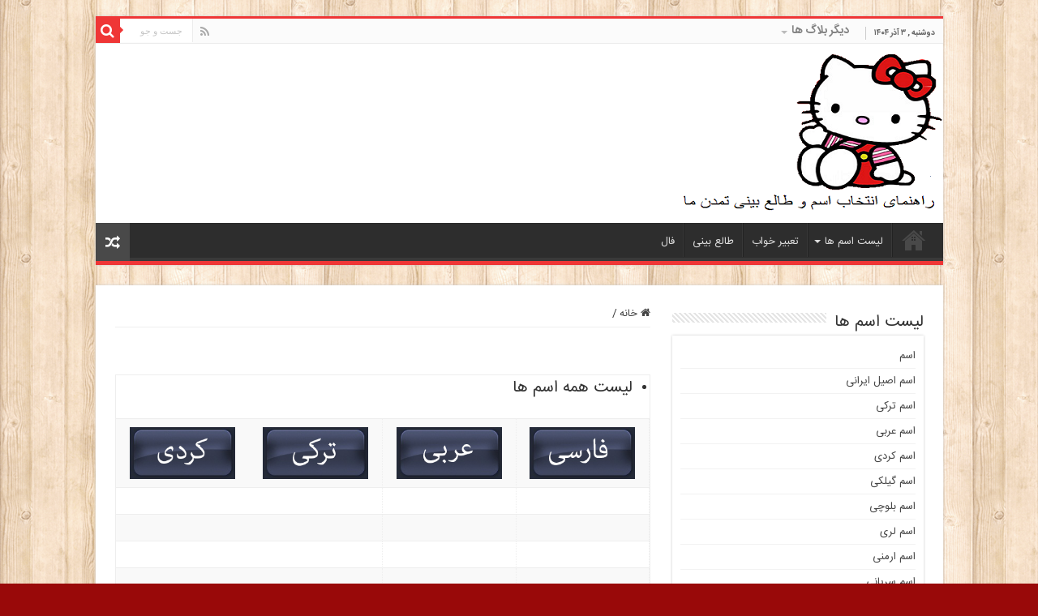

--- FILE ---
content_type: text/html; charset=UTF-8
request_url: https://esm.tamadonema.ir/%D8%B1%D8%A7%D9%87%D9%86%D9%85%D8%A7%DB%8C-%D8%A7%D9%86%D8%AA%D8%AE%D8%A7%D8%A8-%D8%A7%D8%B3%D9%85-%D9%88-%D8%B7%D8%A7%D9%84%D8%B9-%D8%A8%DB%8C%D9%86%DB%8C/page/2
body_size: 12031
content:
<!DOCTYPE html>
<html dir="rtl" lang="fa-IR" prefix="og: http://ogp.me/ns#">
<head>
<meta charset="UTF-8" />
<link rel="profile" href="http://gmpg.org/xfn/11" />
<link rel="pingback" href="https://esm.tamadonema.ir/xmlrpc.php" />
<title>برگه 2 &#8211; مرجع انتخاب اسم تمدن ما</title>
<meta name='robots' content='max-image-preview:large' />
<link rel='dns-prefetch' href='//s.w.org' />
<link rel="alternate" type="application/rss+xml" title="مرجع انتخاب اسم تمدن ما &raquo; خوراک" href="https://esm.tamadonema.ir/feed" />
<link rel="alternate" type="application/rss+xml" title="مرجع انتخاب اسم تمدن ما &raquo; خوراک دیدگاه‌ها" href="https://esm.tamadonema.ir/comments/feed" />
<link rel="alternate" type="application/rss+xml" title="مرجع انتخاب اسم تمدن ما &raquo;  خوراک دیدگاه‌ها" href="https://esm.tamadonema.ir/%d8%b1%d8%a7%d9%87%d9%86%d9%85%d8%a7%db%8c-%d8%a7%d9%86%d8%aa%d8%ae%d8%a7%d8%a8-%d8%a7%d8%b3%d9%85-%d9%88-%d8%b7%d8%a7%d9%84%d8%b9-%d8%a8%db%8c%d9%86%db%8c/feed" />
<script type="text/javascript">
window._wpemojiSettings = {"baseUrl":"https:\/\/s.w.org\/images\/core\/emoji\/14.0.0\/72x72\/","ext":".png","svgUrl":"https:\/\/s.w.org\/images\/core\/emoji\/14.0.0\/svg\/","svgExt":".svg","source":{"concatemoji":"https:\/\/esm.tamadonema.ir\/wp-includes\/js\/wp-emoji-release.min.js"}};
/*! This file is auto-generated */
!function(e,a,t){var n,r,o,i=a.createElement("canvas"),p=i.getContext&&i.getContext("2d");function s(e,t){var a=String.fromCharCode,e=(p.clearRect(0,0,i.width,i.height),p.fillText(a.apply(this,e),0,0),i.toDataURL());return p.clearRect(0,0,i.width,i.height),p.fillText(a.apply(this,t),0,0),e===i.toDataURL()}function c(e){var t=a.createElement("script");t.src=e,t.defer=t.type="text/javascript",a.getElementsByTagName("head")[0].appendChild(t)}for(o=Array("flag","emoji"),t.supports={everything:!0,everythingExceptFlag:!0},r=0;r<o.length;r++)t.supports[o[r]]=function(e){if(!p||!p.fillText)return!1;switch(p.textBaseline="top",p.font="600 32px Arial",e){case"flag":return s([127987,65039,8205,9895,65039],[127987,65039,8203,9895,65039])?!1:!s([55356,56826,55356,56819],[55356,56826,8203,55356,56819])&&!s([55356,57332,56128,56423,56128,56418,56128,56421,56128,56430,56128,56423,56128,56447],[55356,57332,8203,56128,56423,8203,56128,56418,8203,56128,56421,8203,56128,56430,8203,56128,56423,8203,56128,56447]);case"emoji":return!s([129777,127995,8205,129778,127999],[129777,127995,8203,129778,127999])}return!1}(o[r]),t.supports.everything=t.supports.everything&&t.supports[o[r]],"flag"!==o[r]&&(t.supports.everythingExceptFlag=t.supports.everythingExceptFlag&&t.supports[o[r]]);t.supports.everythingExceptFlag=t.supports.everythingExceptFlag&&!t.supports.flag,t.DOMReady=!1,t.readyCallback=function(){t.DOMReady=!0},t.supports.everything||(n=function(){t.readyCallback()},a.addEventListener?(a.addEventListener("DOMContentLoaded",n,!1),e.addEventListener("load",n,!1)):(e.attachEvent("onload",n),a.attachEvent("onreadystatechange",function(){"complete"===a.readyState&&t.readyCallback()})),(e=t.source||{}).concatemoji?c(e.concatemoji):e.wpemoji&&e.twemoji&&(c(e.twemoji),c(e.wpemoji)))}(window,document,window._wpemojiSettings);
</script>
<style type="text/css">
img.wp-smiley,
img.emoji {
	display: inline !important;
	border: none !important;
	box-shadow: none !important;
	height: 1em !important;
	width: 1em !important;
	margin: 0 0.07em !important;
	vertical-align: -0.1em !important;
	background: none !important;
	padding: 0 !important;
}
</style>
	<link rel='stylesheet' id='wp-block-library-rtl-css'  href='https://esm.tamadonema.ir/wp-includes/css/dist/block-library/style-rtl.min.css' type='text/css' media='all' />
<style id='global-styles-inline-css' type='text/css'>
body{--wp--preset--color--black: #000000;--wp--preset--color--cyan-bluish-gray: #abb8c3;--wp--preset--color--white: #ffffff;--wp--preset--color--pale-pink: #f78da7;--wp--preset--color--vivid-red: #cf2e2e;--wp--preset--color--luminous-vivid-orange: #ff6900;--wp--preset--color--luminous-vivid-amber: #fcb900;--wp--preset--color--light-green-cyan: #7bdcb5;--wp--preset--color--vivid-green-cyan: #00d084;--wp--preset--color--pale-cyan-blue: #8ed1fc;--wp--preset--color--vivid-cyan-blue: #0693e3;--wp--preset--color--vivid-purple: #9b51e0;--wp--preset--gradient--vivid-cyan-blue-to-vivid-purple: linear-gradient(135deg,rgba(6,147,227,1) 0%,rgb(155,81,224) 100%);--wp--preset--gradient--light-green-cyan-to-vivid-green-cyan: linear-gradient(135deg,rgb(122,220,180) 0%,rgb(0,208,130) 100%);--wp--preset--gradient--luminous-vivid-amber-to-luminous-vivid-orange: linear-gradient(135deg,rgba(252,185,0,1) 0%,rgba(255,105,0,1) 100%);--wp--preset--gradient--luminous-vivid-orange-to-vivid-red: linear-gradient(135deg,rgba(255,105,0,1) 0%,rgb(207,46,46) 100%);--wp--preset--gradient--very-light-gray-to-cyan-bluish-gray: linear-gradient(135deg,rgb(238,238,238) 0%,rgb(169,184,195) 100%);--wp--preset--gradient--cool-to-warm-spectrum: linear-gradient(135deg,rgb(74,234,220) 0%,rgb(151,120,209) 20%,rgb(207,42,186) 40%,rgb(238,44,130) 60%,rgb(251,105,98) 80%,rgb(254,248,76) 100%);--wp--preset--gradient--blush-light-purple: linear-gradient(135deg,rgb(255,206,236) 0%,rgb(152,150,240) 100%);--wp--preset--gradient--blush-bordeaux: linear-gradient(135deg,rgb(254,205,165) 0%,rgb(254,45,45) 50%,rgb(107,0,62) 100%);--wp--preset--gradient--luminous-dusk: linear-gradient(135deg,rgb(255,203,112) 0%,rgb(199,81,192) 50%,rgb(65,88,208) 100%);--wp--preset--gradient--pale-ocean: linear-gradient(135deg,rgb(255,245,203) 0%,rgb(182,227,212) 50%,rgb(51,167,181) 100%);--wp--preset--gradient--electric-grass: linear-gradient(135deg,rgb(202,248,128) 0%,rgb(113,206,126) 100%);--wp--preset--gradient--midnight: linear-gradient(135deg,rgb(2,3,129) 0%,rgb(40,116,252) 100%);--wp--preset--duotone--dark-grayscale: url('#wp-duotone-dark-grayscale');--wp--preset--duotone--grayscale: url('#wp-duotone-grayscale');--wp--preset--duotone--purple-yellow: url('#wp-duotone-purple-yellow');--wp--preset--duotone--blue-red: url('#wp-duotone-blue-red');--wp--preset--duotone--midnight: url('#wp-duotone-midnight');--wp--preset--duotone--magenta-yellow: url('#wp-duotone-magenta-yellow');--wp--preset--duotone--purple-green: url('#wp-duotone-purple-green');--wp--preset--duotone--blue-orange: url('#wp-duotone-blue-orange');--wp--preset--font-size--small: 13px;--wp--preset--font-size--medium: 20px;--wp--preset--font-size--large: 36px;--wp--preset--font-size--x-large: 42px;}.has-black-color{color: var(--wp--preset--color--black) !important;}.has-cyan-bluish-gray-color{color: var(--wp--preset--color--cyan-bluish-gray) !important;}.has-white-color{color: var(--wp--preset--color--white) !important;}.has-pale-pink-color{color: var(--wp--preset--color--pale-pink) !important;}.has-vivid-red-color{color: var(--wp--preset--color--vivid-red) !important;}.has-luminous-vivid-orange-color{color: var(--wp--preset--color--luminous-vivid-orange) !important;}.has-luminous-vivid-amber-color{color: var(--wp--preset--color--luminous-vivid-amber) !important;}.has-light-green-cyan-color{color: var(--wp--preset--color--light-green-cyan) !important;}.has-vivid-green-cyan-color{color: var(--wp--preset--color--vivid-green-cyan) !important;}.has-pale-cyan-blue-color{color: var(--wp--preset--color--pale-cyan-blue) !important;}.has-vivid-cyan-blue-color{color: var(--wp--preset--color--vivid-cyan-blue) !important;}.has-vivid-purple-color{color: var(--wp--preset--color--vivid-purple) !important;}.has-black-background-color{background-color: var(--wp--preset--color--black) !important;}.has-cyan-bluish-gray-background-color{background-color: var(--wp--preset--color--cyan-bluish-gray) !important;}.has-white-background-color{background-color: var(--wp--preset--color--white) !important;}.has-pale-pink-background-color{background-color: var(--wp--preset--color--pale-pink) !important;}.has-vivid-red-background-color{background-color: var(--wp--preset--color--vivid-red) !important;}.has-luminous-vivid-orange-background-color{background-color: var(--wp--preset--color--luminous-vivid-orange) !important;}.has-luminous-vivid-amber-background-color{background-color: var(--wp--preset--color--luminous-vivid-amber) !important;}.has-light-green-cyan-background-color{background-color: var(--wp--preset--color--light-green-cyan) !important;}.has-vivid-green-cyan-background-color{background-color: var(--wp--preset--color--vivid-green-cyan) !important;}.has-pale-cyan-blue-background-color{background-color: var(--wp--preset--color--pale-cyan-blue) !important;}.has-vivid-cyan-blue-background-color{background-color: var(--wp--preset--color--vivid-cyan-blue) !important;}.has-vivid-purple-background-color{background-color: var(--wp--preset--color--vivid-purple) !important;}.has-black-border-color{border-color: var(--wp--preset--color--black) !important;}.has-cyan-bluish-gray-border-color{border-color: var(--wp--preset--color--cyan-bluish-gray) !important;}.has-white-border-color{border-color: var(--wp--preset--color--white) !important;}.has-pale-pink-border-color{border-color: var(--wp--preset--color--pale-pink) !important;}.has-vivid-red-border-color{border-color: var(--wp--preset--color--vivid-red) !important;}.has-luminous-vivid-orange-border-color{border-color: var(--wp--preset--color--luminous-vivid-orange) !important;}.has-luminous-vivid-amber-border-color{border-color: var(--wp--preset--color--luminous-vivid-amber) !important;}.has-light-green-cyan-border-color{border-color: var(--wp--preset--color--light-green-cyan) !important;}.has-vivid-green-cyan-border-color{border-color: var(--wp--preset--color--vivid-green-cyan) !important;}.has-pale-cyan-blue-border-color{border-color: var(--wp--preset--color--pale-cyan-blue) !important;}.has-vivid-cyan-blue-border-color{border-color: var(--wp--preset--color--vivid-cyan-blue) !important;}.has-vivid-purple-border-color{border-color: var(--wp--preset--color--vivid-purple) !important;}.has-vivid-cyan-blue-to-vivid-purple-gradient-background{background: var(--wp--preset--gradient--vivid-cyan-blue-to-vivid-purple) !important;}.has-light-green-cyan-to-vivid-green-cyan-gradient-background{background: var(--wp--preset--gradient--light-green-cyan-to-vivid-green-cyan) !important;}.has-luminous-vivid-amber-to-luminous-vivid-orange-gradient-background{background: var(--wp--preset--gradient--luminous-vivid-amber-to-luminous-vivid-orange) !important;}.has-luminous-vivid-orange-to-vivid-red-gradient-background{background: var(--wp--preset--gradient--luminous-vivid-orange-to-vivid-red) !important;}.has-very-light-gray-to-cyan-bluish-gray-gradient-background{background: var(--wp--preset--gradient--very-light-gray-to-cyan-bluish-gray) !important;}.has-cool-to-warm-spectrum-gradient-background{background: var(--wp--preset--gradient--cool-to-warm-spectrum) !important;}.has-blush-light-purple-gradient-background{background: var(--wp--preset--gradient--blush-light-purple) !important;}.has-blush-bordeaux-gradient-background{background: var(--wp--preset--gradient--blush-bordeaux) !important;}.has-luminous-dusk-gradient-background{background: var(--wp--preset--gradient--luminous-dusk) !important;}.has-pale-ocean-gradient-background{background: var(--wp--preset--gradient--pale-ocean) !important;}.has-electric-grass-gradient-background{background: var(--wp--preset--gradient--electric-grass) !important;}.has-midnight-gradient-background{background: var(--wp--preset--gradient--midnight) !important;}.has-small-font-size{font-size: var(--wp--preset--font-size--small) !important;}.has-medium-font-size{font-size: var(--wp--preset--font-size--medium) !important;}.has-large-font-size{font-size: var(--wp--preset--font-size--large) !important;}.has-x-large-font-size{font-size: var(--wp--preset--font-size--x-large) !important;}
</style>
<link rel='stylesheet' id='cptch_stylesheet-css'  href='https://esm.tamadonema.ir/wp-content/plugins/captcha/css/front_end_style.css' type='text/css' media='all' />
<link rel='stylesheet' id='dashicons-css'  href='https://esm.tamadonema.ir/wp-includes/css/dashicons.min.css' type='text/css' media='all' />
<link rel='stylesheet' id='cptch_desktop_style-css'  href='https://esm.tamadonema.ir/wp-content/plugins/captcha/css/desktop_style.css' type='text/css' media='all' />
<link rel='stylesheet' id='wp-pagenavi-css'  href='https://esm.tamadonema.ir/wp-content/plugins/wp-pagenavi/pagenavi-css.css' type='text/css' media='all' />
<link rel='stylesheet' id='tie-style-css'  href='https://esm.tamadonema.ir/wp-content/themes/sahifa/style.css' type='text/css' media='all' />
<link rel='stylesheet' id='tie-ilightbox-skin-css'  href='https://esm.tamadonema.ir/wp-content/themes/sahifa/css/ilightbox/dark-skin/skin.css' type='text/css' media='all' />
<script type='text/javascript' src='https://esm.tamadonema.ir/wp-includes/js/jquery/jquery.min.js' id='jquery-core-js'></script>
<script type='text/javascript' src='https://esm.tamadonema.ir/wp-includes/js/jquery/jquery-migrate.min.js' id='jquery-migrate-js'></script>
<link rel="https://api.w.org/" href="https://esm.tamadonema.ir/wp-json/" /><link rel="alternate" type="application/json" href="https://esm.tamadonema.ir/wp-json/wp/v2/pages/4158" /><link rel="EditURI" type="application/rsd+xml" title="RSD" href="https://esm.tamadonema.ir/xmlrpc.php?rsd" />
<link rel="wlwmanifest" type="application/wlwmanifest+xml" href="https://esm.tamadonema.ir/wp-includes/wlwmanifest.xml" /> 
<link rel="stylesheet" href="https://esm.tamadonema.ir/wp-content/themes/sahifa/rtl.css" type="text/css" media="screen" /><meta name="generator" content="WordPress 6.0.11" />
<link rel="canonical" href="https://esm.tamadonema.ir/%d8%b1%d8%a7%d9%87%d9%86%d9%85%d8%a7%db%8c-%d8%a7%d9%86%d8%aa%d8%ae%d8%a7%d8%a8-%d8%a7%d8%b3%d9%85-%d9%88-%d8%b7%d8%a7%d9%84%d8%b9-%d8%a8%db%8c%d9%86%db%8c" />
<link rel='shortlink' href='https://esm.tamadonema.ir/?p=4158' />
<link rel="alternate" type="application/json+oembed" href="https://esm.tamadonema.ir/wp-json/oembed/1.0/embed?url=https%3A%2F%2Fesm.tamadonema.ir%2F%25d8%25b1%25d8%25a7%25d9%2587%25d9%2586%25d9%2585%25d8%25a7%25db%258c-%25d8%25a7%25d9%2586%25d8%25aa%25d8%25ae%25d8%25a7%25d8%25a8-%25d8%25a7%25d8%25b3%25d9%2585-%25d9%2588-%25d8%25b7%25d8%25a7%25d9%2584%25d8%25b9-%25d8%25a8%25db%258c%25d9%2586%25db%258c" />
<link rel="alternate" type="text/xml+oembed" href="https://esm.tamadonema.ir/wp-json/oembed/1.0/embed?url=https%3A%2F%2Fesm.tamadonema.ir%2F%25d8%25b1%25d8%25a7%25d9%2587%25d9%2586%25d9%2585%25d8%25a7%25db%258c-%25d8%25a7%25d9%2586%25d8%25aa%25d8%25ae%25d8%25a7%25d8%25a8-%25d8%25a7%25d8%25b3%25d9%2585-%25d9%2588-%25d8%25b7%25d8%25a7%25d9%2584%25d8%25b9-%25d8%25a8%25db%258c%25d9%2586%25db%258c&#038;format=xml" />
<link rel="shortcut icon" href="https://esm.tamadonema.ir/wp-content/themes/sahifa/favicon.ico" title="Favicon" />
<!--[if IE]>
<script type="text/javascript">jQuery(document).ready(function (){ jQuery(".menu-item").has("ul").children("a").attr("aria-haspopup", "true");});</script>
<![endif]-->
<!--[if lt IE 9]>
<script src="https://esm.tamadonema.ir/wp-content/themes/sahifa/js/html5.js"></script>
<script src="https://esm.tamadonema.ir/wp-content/themes/sahifa/js/selectivizr-min.js"></script>
<![endif]-->
<!--[if IE 9]>
<link rel="stylesheet" type="text/css" media="all" href="https://esm.tamadonema.ir/wp-content/themes/sahifa/css/ie9.css" />
<![endif]-->
<!--[if IE 8]>
<link rel="stylesheet" type="text/css" media="all" href="https://esm.tamadonema.ir/wp-content/themes/sahifa/css/ie8.css" />
<![endif]-->
<!--[if IE 7]>
<link rel="stylesheet" type="text/css" media="all" href="https://esm.tamadonema.ir/wp-content/themes/sahifa/css/ie7.css" />
<![endif]-->


<meta name="viewport" content="width=device-width, initial-scale=1.0" />

<!-- Global site tag (gtag.js) - Google Analytics -->
<script async src="https://www.googletagmanager.com/gtag/js?id=UA-122981559-3"></script>
<script>
  window.dataLayer = window.dataLayer || [];
  function gtag(){dataLayer.push(arguments);}
  gtag('js', new Date());

  gtag('config', 'UA-122981559-3');
</script>


<script type="text/javascript">
                const head = document.getElementsByTagName("head")[0];
                const script = document.createElement("script");
                script.type = "text/javascript";
                script.async = true;
                script.src = "https://s1.mediaad.org/serve/tamadonema.ir/loader.js";
                head.appendChild(script);
            </script>



<style type="text/css" media="screen">

body{
	font-family: 'IRANSans';
}

.logo h1 a, .logo h2 a{
	font-family: 'IRANSans';
}

.logo span{
	font-family: 'IRANSans';
}

.top-nav, .top-nav ul li a {
	font-family: 'IRANSans';
	font-size : 14px;
	font-weight: bold;
}

#main-nav, #main-nav ul li a{
	font-family: 'IRANSans';
}

.breaking-news span.breaking-news-title{
	font-family: 'IRANSans';
}

.page-title{
	font-family: 'IRANSans';
}

.post-title{
	font-family: 'IRANSans';
}

h2.post-box-title, h2.post-box-title a{
	font-family: 'IRANSans';
}

h3.post-box-title, h3.post-box-title a{
	font-family: 'IRANSans';
}

p.post-meta, p.post-meta a{
	font-family: 'IRANSans';
}

body.single .entry, body.page .entry{
	font-family: 'IRANSans';
	font-size : 14px;
}

blockquote p{
	font-family: 'IRANSans';
}

.widget-top h4, .widget-top h4 a{
	font-family: 'IRANSans';
}

.footer-widget-top h4, .footer-widget-top h4 a{
	font-family: 'IRANSans';
}

#featured-posts .featured-title h2 a{
	font-family: 'IRANSans';
}

.ei-title h2, .slider-caption h2 a, .content .slider-caption h2 a, .slider-caption h2, .content .slider-caption h2, .content .ei-title h2{
	font-family: 'IRANSans';
}

.cat-box-title h2, .cat-box-title h2 a, .block-head h3, #respond h3, #comments-title, h2.review-box-header, .woocommerce-tabs .entry-content h2, .woocommerce .related.products h2, .entry .woocommerce h2, .woocommerce-billing-fields h3, .woocommerce-shipping-fields h3, #order_review_heading, #bbpress-forums fieldset.bbp-form legend, #buddypress .item-body h4, #buddypress #item-body h4{
	font-family: 'IRANSans';
}

#main-nav,
.cat-box-content,
#sidebar .widget-container,
.post-listing,
#commentform {
	border-bottom-color: #ef3636;
}

.search-block .search-button,
#topcontrol,
#main-nav ul li.current-menu-item a,
#main-nav ul li.current-menu-item a:hover,
#main-nav ul li.current_page_parent a,
#main-nav ul li.current_page_parent a:hover,
#main-nav ul li.current-menu-parent a,
#main-nav ul li.current-menu-parent a:hover,
#main-nav ul li.current-page-ancestor a,
#main-nav ul li.current-page-ancestor a:hover,
.pagination span.current,
.share-post span.share-text,
.flex-control-paging li a.flex-active,
.ei-slider-thumbs li.ei-slider-element,
.review-percentage .review-item span span,
.review-final-score,
.button,
a.button,
a.more-link,
#main-content input[type="submit"],
.form-submit #submit,
#login-form .login-button,
.widget-feedburner .feedburner-subscribe,
input[type="submit"],
#buddypress button,
#buddypress a.button,
#buddypress input[type=submit],
#buddypress input[type=reset],
#buddypress ul.button-nav li a,
#buddypress div.generic-button a,
#buddypress .comment-reply-link,
#buddypress div.item-list-tabs ul li a span,
#buddypress div.item-list-tabs ul li.selected a,
#buddypress div.item-list-tabs ul li.current a,
#buddypress #members-directory-form div.item-list-tabs ul li.selected span,
#members-list-options a.selected,
#groups-list-options a.selected,
body.dark-skin #buddypress div.item-list-tabs ul li a span,
body.dark-skin #buddypress div.item-list-tabs ul li.selected a,
body.dark-skin #buddypress div.item-list-tabs ul li.current a,
body.dark-skin #members-list-options a.selected,
body.dark-skin #groups-list-options a.selected,
.search-block-large .search-button,
#featured-posts .flex-next:hover,
#featured-posts .flex-prev:hover,
a.tie-cart span.shooping-count,
.woocommerce span.onsale,
.woocommerce-page span.onsale ,
.woocommerce .widget_price_filter .ui-slider .ui-slider-handle,
.woocommerce-page .widget_price_filter .ui-slider .ui-slider-handle,
#check-also-close,
a.post-slideshow-next,
a.post-slideshow-prev,
.widget_price_filter .ui-slider .ui-slider-handle,
.quantity .minus:hover,
.quantity .plus:hover,
.mejs-container .mejs-controls .mejs-time-rail .mejs-time-current,
#reading-position-indicator  {
	background-color:#ef3636;
}

::-webkit-scrollbar-thumb{
	background-color:#ef3636 !important;
}

#theme-footer,
#theme-header,
.top-nav ul li.current-menu-item:before,
#main-nav .menu-sub-content ,
#main-nav ul ul,
#check-also-box {
	border-top-color: #ef3636;
}

.search-block:after {
	border-right-color:#ef3636;
}

body.rtl .search-block:after {
	border-left-color:#ef3636;
}

#main-nav ul > li.menu-item-has-children:hover > a:after,
#main-nav ul > li.mega-menu:hover > a:after {
	border-color:transparent transparent #ef3636;
}

.widget.timeline-posts li a:hover,
.widget.timeline-posts li a:hover span.tie-date {
	color: #ef3636;
}

.widget.timeline-posts li a:hover span.tie-date:before {
	background: #ef3636;
	border-color: #ef3636;
}

#order_review,
#order_review_heading {
	border-color: #ef3636;
}


body {
	background-color: #990909 !important;
	background-image : url(https://esm.tamadonema.ir/wp-content/themes/sahifa/images/patterns/body-bg46.png);
	background-position: top center;
}

#theme-header {
		background-image: url('https://esm.tamadonema.ir/wp-content/uploads/126.png') !important; 
	background-repeat:no-repeat !important; 
	background-attachment:scroll !important; 
	background-position:right  !important; 
}


</style>

		<script type="text/javascript">
			/* <![CDATA[ */
				var sf_position = '0';
				var sf_templates = "<a href=\"{search_url_escaped}\">\u0646\u0645\u0627\u06cc\u0634 \u0647\u0645\u0647 \u0646\u062a\u0627\u06cc\u062c<\/a>";
				var sf_input = '.search-live';
				jQuery(document).ready(function(){
					jQuery(sf_input).ajaxyLiveSearch({"expand":false,"searchUrl":"https:\/\/esm.tamadonema.ir\/?s=%s","text":"Search","delay":500,"iwidth":180,"width":315,"ajaxUrl":"https:\/\/esm.tamadonema.ir\/wp-admin\/admin-ajax.php","rtl":0});
					jQuery(".live-search_ajaxy-selective-input").keyup(function() {
						var width = jQuery(this).val().length * 8;
						if(width < 50) {
							width = 50;
						}
						jQuery(this).width(width);
					});
					jQuery(".live-search_ajaxy-selective-search").click(function() {
						jQuery(this).find(".live-search_ajaxy-selective-input").focus();
					});
					jQuery(".live-search_ajaxy-selective-close").click(function() {
						jQuery(this).parent().remove();
					});
				});
			/* ]]> */
		</script>
			
	<script>
(function(zp){var id=Math.floor(1e7*Math.random()+1),url=location.protocol+'//www.zarpop.com/website/pp/null/3455/'+window.location.hostname+'/?'+id;zp.write('<div id="'+id+'"></div>');zp.write('<script type="text/javascript" src="'+url+'" async></scri'+'pt>')})(document);var zarpop_userMax=2;
</script>

	<script type="text/javascript">
        (function(){
        var now = new Date();
        var head = document.getElementsByTagName('head')[0];
        var script = document.createElement('script');
        script.async = true;
        var script_address = 'https://cdn.yektanet.com/js/tamadonema.ir/article.v1.js';
        script.src = script_address + '?v=' + now.getFullYear().toString() + '0' + now.getMonth() + '0' + now.getDate() + '0' + now.getHours();
        head.appendChild(script);
        })();
    </script>
	
	<script type="text/javascript">
                const head = document.getElementsByTagName("head")[0];
                const script = document.createElement("script");
                script.type = "text/javascript";
                script.async = true;
                script.src = "https://s1.mediaad.org/serve/tamadonema.ir/loader.js";
                head.appendChild(script);
            </script>
	
</head>
<body id="top" class="rtl paged page-template page-template-template-blog page-template-template-blog-php page page-id-4158 paged-2 page-paged-2 lazy-enabled">

<div class="wrapper-outer">

	<div class="background-cover"></div>

	<aside id="slide-out">

			<div class="search-mobile">
			<form method="get" id="searchform-mobile" action="https://esm.tamadonema.ir/">
				<button class="search-button" type="submit" value="جست و جو"><i class="fa fa-search"></i></button>
				<input type="text" id="s-mobile" name="s" title="جست و جو" value="جست و جو" onfocus="if (this.value == 'جست و جو') {this.value = '';}" onblur="if (this.value == '') {this.value = 'جست و جو';}"  />
			</form>
		</div><!-- .search-mobile /-->
	
			<div class="social-icons">
		<a class="ttip-none" title="Rss" href="https://esm.tamadonema.ir/feed" target="_blank"><i class="fa fa-rss"></i></a>
			</div>

	
		<div id="mobile-menu" ></div>
	</aside><!-- #slide-out /-->

		<div id="wrapper" class="boxed">
		<div class="inner-wrapper">

		<header id="theme-header" class="theme-header">
						<div id="top-nav" class="top-nav">
				<div class="container">

							<span class="today-date">دوشنبه ,  ۳  آذر ۱۴۰۴</span>
				<div class="top-menu"><ul id="menu-%d8%af%db%8c%da%af%d8%b1-%d8%af%d8%b3%d8%aa%d9%87-%d9%87%d8%a7" class="menu"><li id="menu-item-5309" class="menu-item menu-item-type-custom menu-item-object-custom menu-item-home menu-item-has-children menu-item-5309"><a href="https://esm.tamadonema.ir">دیگر بلاگ ها</a>
<ul class="sub-menu">
	<li id="menu-item-5310" class="menu-item menu-item-type-custom menu-item-object-custom menu-item-5310"><a href="http://tamadonema.ir">تاریخ و تمدن ایران</a></li>
	<li id="menu-item-5311" class="menu-item menu-item-type-custom menu-item-object-custom menu-item-5311"><a href="http://blog.tamadonema.ir">بلاگ شخصی من</a></li>
	<li id="menu-item-5312" class="menu-item menu-item-type-custom menu-item-object-custom menu-item-5312"><a href="http://shop.tamadonema.ir">فروشگاه</a></li>
</ul>
</li>
</ul></div>
						<div class="search-block">
						<form method="get" id="searchform-header" action="https://esm.tamadonema.ir/">
							<button class="search-button" type="submit" value="جست و جو"><i class="fa fa-search"></i></button>
							<input class="search-live" type="text" id="s-header" name="s" title="جست و جو" value="جست و جو" onfocus="if (this.value == 'جست و جو') {this.value = '';}" onblur="if (this.value == '') {this.value = 'جست و جو';}"  />
						</form>
					</div><!-- .search-block /-->
			<div class="social-icons">
		<a class="ttip-none" title="Rss" href="https://esm.tamadonema.ir/feed" target="_blank"><i class="fa fa-rss"></i></a>
			</div>

	
	
				</div><!-- .container /-->
			</div><!-- .top-menu /-->
			
		<div class="header-content">

					<a id="slide-out-open" class="slide-out-open" href="#"><span></span></a>
		
			<div class="logo" style=" margin-top:110px;">
			<h2>								<a title="مرجع انتخاب اسم تمدن ما" href="https://esm.tamadonema.ir/">
					<img src="https://esm.tamadonema.ir/wp-content/uploads/final_bstSnapshot_32361.jpg" alt="مرجع انتخاب اسم تمدن ما"  /><strong>مرجع انتخاب اسم تمدن ما </strong>
				</a>
			</h2>			</div><!-- .logo /-->
						<div class="clear"></div>

		</div>
													<nav id="main-nav" class="fixed-enabled">
				<div class="container">

				
					<div class="main-menu"><ul id="menu-asli" class="menu"><li id="menu-item-104" class="menu-item menu-item-type-custom menu-item-object-custom menu-item-home menu-item-104"><a href="https://esm.tamadonema.ir">خانه</a></li>
<li id="menu-item-5300" class="menu-item menu-item-type-custom menu-item-object-custom menu-item-has-children menu-item-5300"><a>لیست اسم ها</a>
<ul class="sub-menu menu-sub-content">
	<li id="menu-item-5302" class="menu-item menu-item-type-taxonomy menu-item-object-category menu-item-5302"><a href="https://esm.tamadonema.ir/category/%d8%a7%d8%b3%d9%85-%d8%a7%d8%b5%db%8c%d9%84-%d8%a7%db%8c%d8%b1%d8%a7%d9%86%db%8c">اسم اصیل ایرانی</a></li>
	<li id="menu-item-5305" class="menu-item menu-item-type-taxonomy menu-item-object-category menu-item-5305"><a href="https://esm.tamadonema.ir/category/%d8%a7%d8%b3%d9%85-%d8%b9%d8%b1%d8%a8%db%8c">اسم عربی</a></li>
	<li id="menu-item-5303" class="menu-item menu-item-type-taxonomy menu-item-object-category menu-item-5303"><a href="https://esm.tamadonema.ir/category/%d8%a7%d8%b3%d9%85-%d8%aa%d8%b1%da%a9%db%8c">اسم ترکی</a></li>
	<li id="menu-item-5306" class="menu-item menu-item-type-taxonomy menu-item-object-category menu-item-5306"><a href="https://esm.tamadonema.ir/category/%d8%a7%d8%b3%d9%85-%da%a9%d8%b1%d8%af%db%8c">اسم کردی</a></li>
	<li id="menu-item-5307" class="menu-item menu-item-type-taxonomy menu-item-object-category menu-item-5307"><a href="https://esm.tamadonema.ir/category/%d8%a7%d8%b3%d9%85-%da%af%db%8c%d9%84%da%a9%db%8c">اسم گیلکی</a></li>
	<li id="menu-item-5301" class="menu-item menu-item-type-taxonomy menu-item-object-category menu-item-5301"><a href="https://esm.tamadonema.ir/category/%d8%a7%d8%b3%d9%85-%d8%a7%d8%b1%d9%85%d9%86%db%8c">اسم ارمنی</a></li>
	<li id="menu-item-5304" class="menu-item menu-item-type-taxonomy menu-item-object-category menu-item-5304"><a href="https://esm.tamadonema.ir/category/%d8%a7%d8%b3%d9%85-%d8%b9%d8%a8%d8%b1%db%8c">اسم عبری</a></li>
	<li id="menu-item-5618" class="menu-item menu-item-type-taxonomy menu-item-object-category menu-item-5618"><a href="https://esm.tamadonema.ir/category/%d8%a7%d8%b3%d9%85-%d8%a2%d8%b4%d9%88%d8%b1%db%8c">اسم آشوری</a></li>
	<li id="menu-item-5619" class="menu-item menu-item-type-taxonomy menu-item-object-category menu-item-5619"><a href="https://esm.tamadonema.ir/category/%d8%a7%d8%b3%d9%85-%d8%a7%d9%86%da%af%d9%84%db%8c%d8%b3%db%8c">اسم انگلیسی</a></li>
	<li id="menu-item-5620" class="menu-item menu-item-type-taxonomy menu-item-object-category menu-item-5620"><a href="https://esm.tamadonema.ir/category/%d8%a7%d8%b3%d9%85-%d8%a7%d9%88%d8%b3%d8%aa%d8%a7%db%8c%db%8c-%d9%be%d9%87%d9%84%d9%88%db%8c">اسم اوستایی-پهلوی</a></li>
	<li id="menu-item-5621" class="menu-item menu-item-type-taxonomy menu-item-object-category menu-item-5621"><a href="https://esm.tamadonema.ir/category/%d8%a7%d8%b3%d9%85-%d8%a8%d8%a7%d8%a8%d9%84%db%8c">اسم بابلی</a></li>
	<li id="menu-item-5622" class="menu-item menu-item-type-taxonomy menu-item-object-category menu-item-5622"><a href="https://esm.tamadonema.ir/category/%d8%a7%d8%b3%d9%85-%d8%a8%d9%84%d9%88%da%86%db%8c">اسم بلوچی</a></li>
	<li id="menu-item-5623" class="menu-item menu-item-type-taxonomy menu-item-object-category menu-item-5623"><a href="https://esm.tamadonema.ir/category/%d8%a7%d8%b3%d9%85-%d8%b3%d8%b1%db%8c%d8%a7%d9%86%db%8c">اسم سریانی</a></li>
	<li id="menu-item-5624" class="menu-item menu-item-type-taxonomy menu-item-object-category menu-item-5624"><a href="https://esm.tamadonema.ir/category/%d8%a7%d8%b3%d9%85-%d8%b3%d9%86%d8%b3%da%a9%d8%b1%db%8c%d8%aa">اسم سنسکریت</a></li>
	<li id="menu-item-5625" class="menu-item menu-item-type-taxonomy menu-item-object-category menu-item-5625"><a href="https://esm.tamadonema.ir/category/%d8%a7%d8%b3%d9%85-%d9%81%d8%b1%d8%a7%d9%86%d8%b3%d9%88%db%8c">اسم فرانسوی</a></li>
	<li id="menu-item-5626" class="menu-item menu-item-type-taxonomy menu-item-object-category menu-item-5626"><a href="https://esm.tamadonema.ir/category/%d8%a7%d8%b3%d9%85-%d9%81%d9%86%db%8c%d9%82%db%8c">اسم فنیقی</a></li>
	<li id="menu-item-5627" class="menu-item menu-item-type-taxonomy menu-item-object-category menu-item-5627"><a href="https://esm.tamadonema.ir/category/%d8%a7%d8%b3%d9%85-%d9%84%d8%a7%d8%aa%db%8c%d9%86">اسم لاتین</a></li>
	<li id="menu-item-5628" class="menu-item menu-item-type-taxonomy menu-item-object-category menu-item-5628"><a href="https://esm.tamadonema.ir/category/%d8%a7%d8%b3%d9%85-%d9%84%d8%b1%db%8c">اسم لری</a></li>
	<li id="menu-item-5629" class="menu-item menu-item-type-taxonomy menu-item-object-category menu-item-5629"><a href="https://esm.tamadonema.ir/category/%d8%a7%d8%b3%d9%85-%d9%85%d8%ba%d9%88%d9%84%db%8c">اسم مغولی</a></li>
	<li id="menu-item-5630" class="menu-item menu-item-type-taxonomy menu-item-object-category menu-item-5630"><a href="https://esm.tamadonema.ir/category/%d8%a7%d8%b3%d9%85-%d9%87%d9%86%d8%af%db%8c">اسم هندی</a></li>
	<li id="menu-item-5631" class="menu-item menu-item-type-taxonomy menu-item-object-category menu-item-5631"><a href="https://esm.tamadonema.ir/category/%d8%a7%d8%b3%d9%85-%db%8c%d9%88%d9%86%d8%a7%d9%86%db%8c">اسم یونانی</a></li>
</ul>
</li>
<li id="menu-item-5672" class="menu-item menu-item-type-custom menu-item-object-custom menu-item-5672"><a href="http://dismis.ir/dream/">تعبیر خواب</a></li>
<li id="menu-item-3937" class="menu-item menu-item-type-custom menu-item-object-custom menu-item-3937"><a href="https://esm.tamadonema.ir/?p=5380">طالع بینی</a></li>
<li id="menu-item-5385" class="menu-item menu-item-type-custom menu-item-object-custom menu-item-5385"><a href="https://esm.tamadonema.ir/?p=5382">فال</a></li>
</ul></div>										<a href="https://esm.tamadonema.ir/?tierand=1" class="random-article ttip" title="نوشته های تصادفی "><i class="fa fa-random"></i></a>
					
					
				</div>
			</nav><!-- .main-nav /-->
					</header><!-- #header /-->

	
	
	<div id="main-content" class="container">
	<div class="content">
		<nav id="crumbs"><a href="https://esm.tamadonema.ir/"><span class="fa fa-home" aria-hidden="true"></span> خانه</a><span class="delimiter">/</span><span class="current"></span></nav><script type="application/ld+json">{"@context":"http:\/\/schema.org","@type":"BreadcrumbList","@id":"#Breadcrumb","itemListElement":[{"@type":"ListItem","position":1,"item":{"name":"\u062e\u0627\u0646\u0647","@id":"https:\/\/esm.tamadonema.ir\/"}}]}</script>		
		
				
		<div class="page-head">
			<h1 class="page-title">
							</h1>
		</div>
		
						
			<div class="single-post-thumb">
					</div>
	
		

		<div class="entry"><p style="text-align: center;">
	&nbsp;
</p>
<table align="center" border="1" cellpadding="1" cellspacing="1" height="185" width="809">
<tbody>
<tr>
<td colspan="4">
<ul>
<li>
						<span style="font-size:20px;">لیست همه اسم ها</span>
					</li>
</ul>
</td>
</tr>
<tr>
<td>
				<a href="https://esm.tamadonema.ir/%D9%86%D8%A7%D9%85-%D9%87%D8%A7%DB%8C-%D8%A7%D8%B5%DB%8C%D9%84-%D8%A7%DB%8C%D8%B1%D8%A7%D9%86%DB%8C-%D8%A8%D8%A7-%D8%B1%DB%8C%D8%B4%D9%87-%D9%81%D8%A7%D8%B1%D8%B3%DB%8C"><img width="200" height="98" alt="7" class="aligncenter size-full wp-image-5322" src="https://esm.tamadonema.ir/wp-content/uploads/7.png" style="width: 130px; height: 64px;" /></a>
			</td>
<td>
				<a href="https://esm.tamadonema.ir/%D9%84%DB%8C%D8%B3%D8%AA-%D8%A7%D8%B3%D9%85-%D9%87%D8%A7%DB%8C-%D8%B9%D8%B1%D8%A8%DB%8C"><img loading="lazy" width="200" height="98" alt="1" class="aligncenter size-full wp-image-5319" src="https://esm.tamadonema.ir/wp-content/uploads/1.png" style="width: 130px; height: 64px;" /></a>
			</td>
<td>
				<a href="https://esm.tamadonema.ir/wp-content/uploads/2.png"><img loading="lazy" width="200" height="98" alt="2" class="aligncenter size-full wp-image-5320" src="https://esm.tamadonema.ir/wp-content/uploads/2.png" style="width: 130px; height: 64px;" /></a>
			</td>
<td>
				<a href="https://esm.tamadonema.ir/wp-content/uploads/3.png"><img loading="lazy" width="200" height="98" alt="3" class="aligncenter size-full wp-image-5321" src="https://esm.tamadonema.ir/wp-content/uploads/3.png" style="width: 130px; height: 64px;" /></a>
			</td>
</tr>
<tr>
<td>
				&nbsp;
			</td>
<td>
				&nbsp;
			</td>
<td>
				&nbsp;
			</td>
<td>
				&nbsp;
			</td>
</tr>
<tr>
<td>
				&nbsp;
			</td>
<td>
				&nbsp;
			</td>
<td>
				&nbsp;
			</td>
<td>
				&nbsp;
			</td>
</tr>
<tr>
<td>
				&nbsp;
			</td>
<td>
				&nbsp;
			</td>
<td>
				&nbsp;
			</td>
<td>
				&nbsp;
			</td>
</tr>
<tr>
<td>
				&nbsp;
			</td>
<td>
				&nbsp;
			</td>
<td>
				&nbsp;
			</td>
<td>
				&nbsp;
			</td>
</tr>
</tbody>
</table>
<p>
	&nbsp;
</p>
<table align="center" border="1" cellpadding="1" cellspacing="1" height="12" width="617">
<tbody>
<tr>
<td>
				<a href="https://esm.tamadonema.ir/?p=5380"><img loading="lazy" width="256" height="67" alt="1222" class="aligncenter size-full wp-image-5375" src="https://esm.tamadonema.ir/wp-content/uploads/1222.png" style="width: 250px; height: 65px;" /></a>
			</td>
<td>
				<a href="https://esm.tamadonema.ir/?p=5382"><img loading="lazy" alt="76767" class="aligncenter size-full wp-image-5376" height="66" src="https://esm.tamadonema.ir/wp-content/uploads/76767.png" width="256" /></a>
			</td>
</tr>
</tbody>
</table>
</div>
				
		<div class="e3lan e3lan-post">			<div id="pos-article-display-3034"></div>				</div>		
		<div class="post-listing">


	<article class="item-list">
	
		<h2 class="post-box-title">
			<a href="https://esm.tamadonema.ir/%d9%86%d9%81%d8%b3-%d9%85%d8%a7-%d9%88-%d8%b4%db%8c%d8%b7%d8%a7%d9%86">نفس ما و شیطان</a>
		</h2>
		
		<p class="post-meta">
	
	
	<span class="post-cats"><i class="fa fa-folder"></i><a href="https://esm.tamadonema.ir/category/%d8%af%d8%a7%d8%b3%d8%aa%d8%a7%d9%86-%da%a9%d9%88%d8%aa%d8%a7%d9%87" rel="category tag">داستان کوتاه</a></span>
	
	<span class="post-comments"><i class="fa fa-comments"></i><a href="https://esm.tamadonema.ir/%d9%86%d9%81%d8%b3-%d9%85%d8%a7-%d9%88-%d8%b4%db%8c%d8%b7%d8%a7%d9%86#respond">۰</a></span>
</p>
					

		<div class="entry">
			<p style="text-align: center;">
	به شیطان گفتم: &laquo;لعنت بر شیطان&raquo;! لبخند زد.<br />
	پرسیدم: &laquo;چرا می خندی؟&raquo;<br />
	پاسخ داد: &laquo;از حماقت تو خنده ام می گیرد&raquo;<br />
	<span class="text_exposed_show">پرسیدم: &laquo;مگر چه کرده ام؟&raquo;<br />
	گفت: &laquo;مرا لعنت می کنی در حالی که هیچ بدی در حق تو نکرده ام&raquo;<br />
	با تعجب پرسیدم: &laquo;پس چرا زمین می خورم؟!&raquo;<br />
	جواب داد: &laquo;نفس تو مانند اسبی است که آن را رام نکرده ای. نفس تو هنوز وحشی است؛ تو را زمین می زند.&raquo;<br />
	پرسیدم: &laquo;پس تو چه کاره ای؟&raquo;<br />
	پاسخ داد: &laquo;هر وقت سواری آموختی، برای رم دادن اسب تو خواهم آمد؛ فعلاً برو سواری بیاموز&raquo;</span></p>
		</div>
		
				
		<div class="clear"></div>
	</article><!-- .item-list -->


	<article class="item-list">
	
		<h2 class="post-box-title">
			<a href="https://esm.tamadonema.ir/%d9%81%d8%b1%d9%82-%d8%b9%d8%b4%d9%82-%d8%a8%d8%a7-%d8%a7%d8%b2%d8%af%d9%88%d8%a7%d8%ac">فرق عشق با ازدواج</a>
		</h2>
		
		<p class="post-meta">
	
	
	<span class="post-cats"><i class="fa fa-folder"></i><a href="https://esm.tamadonema.ir/category/%d8%af%d8%a7%d8%b3%d8%aa%d8%a7%d9%86-%da%a9%d9%88%d8%aa%d8%a7%d9%87" rel="category tag">داستان کوتاه</a></span>
	
	<span class="post-comments"><i class="fa fa-comments"></i><a href="https://esm.tamadonema.ir/%d9%81%d8%b1%d9%82-%d8%b9%d8%b4%d9%82-%d8%a8%d8%a7-%d8%a7%d8%b2%d8%af%d9%88%d8%a7%d8%ac#respond">۰</a></span>
</p>
					

		<div class="entry">
			<p style="text-align: center;">
	شاگردی از استادش پرسید: عشق چست ؟<br />
	استاد در جواب گفت: به گندم زار برو و پر خوشه ترین شاخه را بیاور اما در هنگام عبور از گندم زار، به یاد داشته باش که نمی توانی به عقب برگردی تا خوشه ای بچینی&hellip;<br />
	شاگرد به گندم زار رفت و پس از مدتی طولانی برگشت.
</p>
<p> <a href="https://esm.tamadonema.ir/%d9%81%d8%b1%d9%82-%d8%b9%d8%b4%d9%82-%d8%a8%d8%a7-%d8%a7%d8%b2%d8%af%d9%88%d8%a7%d8%ac#more-3497" class="more-link">توضیحات بیشتر &raquo;</a></p>
		</div>
		
				
		<div class="clear"></div>
	</article><!-- .item-list -->


	<article class="item-list">
	
		<h2 class="post-box-title">
			<a href="https://esm.tamadonema.ir/%da%af%d9%81%d8%aa%da%af%d9%88%db%8c-%d8%ac%d8%b1%d9%91%d8%a7%d8%ad-%d9%82%d9%84%d8%a8-%d8%a8%d8%a7-%d9%85%da%a9%d8%a7%d9%86%db%8c%da%a9-%d8%a7%d8%aa%d9%88%d9%85%d8%a8%db%8c%d9%84">گفتگوی جرّاح قلب با مکانیک اتومبیل</a>
		</h2>
		
		<p class="post-meta">
	
	
	<span class="post-cats"><i class="fa fa-folder"></i><a href="https://esm.tamadonema.ir/category/%d8%af%d8%a7%d8%b3%d8%aa%d8%a7%d9%86-%da%a9%d9%88%d8%aa%d8%a7%d9%87" rel="category tag">داستان کوتاه</a></span>
	
	<span class="post-comments"><i class="fa fa-comments"></i><a href="https://esm.tamadonema.ir/%da%af%d9%81%d8%aa%da%af%d9%88%db%8c-%d8%ac%d8%b1%d9%91%d8%a7%d8%ad-%d9%82%d9%84%d8%a8-%d8%a8%d8%a7-%d9%85%da%a9%d8%a7%d9%86%db%8c%da%a9-%d8%a7%d8%aa%d9%88%d9%85%d8%a8%db%8c%d9%84#respond">۰</a></span>
</p>
					

		<div class="entry">
			<p style="text-align: center;">استاد مکانیک داشت سرسیلندر یک ماشین هوندا را باز می کرد که چشمش به یک جراح مشهور قلب افتاد که به داخل تعمیرگاه می آمد. جراح داخل شد و منتظر ماند تا مکانیک بیاید و نگاهی به ماشینش بیندازد.<br />
ناگهان مکانیک با صدای بلند گفت « سلام دکتر، می خواهی یک نگاهی به این موتور بیندازی؟ » <a href="https://esm.tamadonema.ir/%da%af%d9%81%d8%aa%da%af%d9%88%db%8c-%d8%ac%d8%b1%d9%91%d8%a7%d8%ad-%d9%82%d9%84%d8%a8-%d8%a8%d8%a7-%d9%85%da%a9%d8%a7%d9%86%db%8c%da%a9-%d8%a7%d8%aa%d9%88%d9%85%d8%a8%db%8c%d9%84#more-2471" class="more-link">توضیحات بیشتر &raquo;</a></p>
		</div>
		
				
		<div class="clear"></div>
	</article><!-- .item-list -->


	<article class="item-list">
	
		<h2 class="post-box-title">
			<a href="https://esm.tamadonema.ir/%da%a9%d8%b1%d9%87-900-%da%af%d8%b1%d9%85%db%8c">کره ۹۰۰ گرمی</a>
		</h2>
		
		<p class="post-meta">
	
	
	<span class="post-cats"><i class="fa fa-folder"></i><a href="https://esm.tamadonema.ir/category/%d8%af%d8%a7%d8%b3%d8%aa%d8%a7%d9%86-%da%a9%d9%88%d8%aa%d8%a7%d9%87" rel="category tag">داستان کوتاه</a></span>
	
	<span class="post-comments"><i class="fa fa-comments"></i><a href="https://esm.tamadonema.ir/%da%a9%d8%b1%d9%87-900-%da%af%d8%b1%d9%85%db%8c#respond">۰</a></span>
</p>
					

		<div class="entry">
			<p style="text-align: center;">مرد فقیرى بود که همسرش کَره مى ساخت .<br />
زن کره ها را به صورت دایره های یک کیلویى مى ساخت. مرد آنرا به یکى از بقالى های شهر مى فروخت و مایحتاج خانه را مى خرید.<br />
روزى مرد بقال به اندازه کره ها شک کرد و آنها را وزن کرد . اندازه هر کره ۹۰۰ گرم بود.<span class="text_exposed_show"><br />
او عصبانى شد و به مرد فقیر گفت:<br />
دیگر از تو کره نمى خرم، تو کره را به عنوان یک کیلو به من مى فروختى در حالى که وزن آن ۹۰۰ گرم است.<br />
مرد فقیر سرش را پایین انداخت و گفت:<br />
ما ترازویی نداریم و یک کیلو شکر از شما خریدیم و آن را به عنوان وزنه قرار مى دادیم &#8230;</span></p>
		</div>
		
				
		<div class="clear"></div>
	</article><!-- .item-list -->


	<article class="item-list">
	
		<h2 class="post-box-title">
			<a href="https://esm.tamadonema.ir/%d8%a8%d9%87%d8%b4%d8%aa%db%8c%d8%a7%d9%86-%d9%88-%d8%ac%d9%87%d9%86%d9%85%db%8c%d8%a7%d9%86">بهشتیان و جهنمیان</a>
		</h2>
		
		<p class="post-meta">
	
	
	<span class="post-cats"><i class="fa fa-folder"></i><a href="https://esm.tamadonema.ir/category/%d8%af%d8%a7%d8%b3%d8%aa%d8%a7%d9%86-%da%a9%d9%88%d8%aa%d8%a7%d9%87" rel="category tag">داستان کوتاه</a></span>
	
	<span class="post-comments"><i class="fa fa-comments"></i><a href="https://esm.tamadonema.ir/%d8%a8%d9%87%d8%b4%d8%aa%db%8c%d8%a7%d9%86-%d9%88-%d8%ac%d9%87%d9%86%d9%85%db%8c%d8%a7%d9%86#respond">۰</a></span>
</p>
					

		<div class="entry">
			<p style="text-align: center;">ﯾﮏ ﻣﺮﺩِ ﺭﻭﺣﺎﻧﯽ، ﺭﻭﺯﯼ ﺑﺎ ﺧﺪﺍﻭﻧﺪ ﻣﮑﺎﻟﻤﻪ ﺍﯼ ﺩﺍﺷﺖ : &#8220;ﺧﺪﺍﻭﻧﺪﺍ ! ﺩﻭﺳﺖ ﺩﺍﺭﻡ ﺑﺪﺍﻧﻢ ﺑﻬﺸﺖ ﻭ ﺟﻬﻨﻢ ﭼﻪ ﺷﮑﻠﯽ ﻫﺴﺘﻨﺪ؟&#8221; ﺧﺪﺍﻭﻧﺪ ﺁﻥ ﻣﺮﺩ ﺭﻭﺣﺎﻧﯽ ﺭﺍ ﺑﻪ ﺳﻤﺖ ﺩﻭ ﺩﺭ ﻫﺪﺍﯾﺖ ﮐﺮﺩ ﻭ ﯾﮑﯽ ﺍﺯ ﺁﻧﻬﺎ ﺭﺍ ﺑﺎﺯ ﮐﺮﺩ؛ <span class="text_exposed_show">ﻣﺮﺩ ﻧﮕﺎﻫﯽ ﺑﻪ ﺩﺍﺧﻞ ﺍﻧﺪﺍﺧﺖ. ﺩﺭﺳﺖ ﺩﺭ ﻭﺳﻂ ﺍﺗﺎﻕ ﯾﮏ ﻣﯿﺰ ﮔﺮﺩ ﺑﺰﺭﮒ ﻭﺟﻮﺩ ﺩﺍﺷﺖ ﮐﻪ ﺭﻭﯼ ﺁﻥ ﯾﮏ ﻇﺮﻑ ﺧﻮﺭﺵ ﺑﻮﺩ؛ ﻭ ﺁﻧﻘﺪﺭ ﺑﻮﯼ ﺧﻮﺑﯽ ﺩﺍﺷﺖ ﮐﻪ ﺩﻫﺎﻧﺶ ﺁﺏ ﺍﻓﺘﺎﺩ . <a href="https://esm.tamadonema.ir/%d8%a8%d9%87%d8%b4%d8%aa%db%8c%d8%a7%d9%86-%d9%88-%d8%ac%d9%87%d9%86%d9%85%db%8c%d8%a7%d9%86#more-1746" class="more-link">توضیحات بیشتر &raquo;</a></span></p>
		</div>
		
				
		<div class="clear"></div>
	</article><!-- .item-list -->

</div>
	<div class="pagination">
		<span class="pages">صفحه 2 از 5</span><a href="https://esm.tamadonema.ir/%D8%B1%D8%A7%D9%87%D9%86%D9%85%D8%A7%DB%8C-%D8%A7%D9%86%D8%AA%D8%AE%D8%A7%D8%A8-%D8%A7%D8%B3%D9%85-%D9%88-%D8%B7%D8%A7%D9%84%D8%B9-%D8%A8%DB%8C%D9%86%DB%8C/" >&laquo;</a><a href="https://esm.tamadonema.ir/%D8%B1%D8%A7%D9%87%D9%86%D9%85%D8%A7%DB%8C-%D8%A7%D9%86%D8%AA%D8%AE%D8%A7%D8%A8-%D8%A7%D8%B3%D9%85-%D9%88-%D8%B7%D8%A7%D9%84%D8%B9-%D8%A8%DB%8C%D9%86%DB%8C/" class="page" title="1">1</a><span class="current">2</span><a href="https://esm.tamadonema.ir/%D8%B1%D8%A7%D9%87%D9%86%D9%85%D8%A7%DB%8C-%D8%A7%D9%86%D8%AA%D8%AE%D8%A7%D8%A8-%D8%A7%D8%B3%D9%85-%D9%88-%D8%B7%D8%A7%D9%84%D8%B9-%D8%A8%DB%8C%D9%86%DB%8C/page/3" class="page" title="3">3</a><a href="https://esm.tamadonema.ir/%D8%B1%D8%A7%D9%87%D9%86%D9%85%D8%A7%DB%8C-%D8%A7%D9%86%D8%AA%D8%AE%D8%A7%D8%A8-%D8%A7%D8%B3%D9%85-%D9%88-%D8%B7%D8%A7%D9%84%D8%B9-%D8%A8%DB%8C%D9%86%DB%8C/page/4" class="page" title="4">4</a><a href="https://esm.tamadonema.ir/%D8%B1%D8%A7%D9%87%D9%86%D9%85%D8%A7%DB%8C-%D8%A7%D9%86%D8%AA%D8%AE%D8%A7%D8%A8-%D8%A7%D8%B3%D9%85-%D9%88-%D8%B7%D8%A7%D9%84%D8%B9-%D8%A8%DB%8C%D9%86%DB%8C/page/5" class="page" title="5">5</a>					<span id="tie-next-page">
					<a href="https://esm.tamadonema.ir/%D8%B1%D8%A7%D9%87%D9%86%D9%85%D8%A7%DB%8C-%D8%A7%D9%86%D8%AA%D8%AE%D8%A7%D8%A8-%D8%A7%D8%B3%D9%85-%D9%88-%D8%B7%D8%A7%D9%84%D8%B9-%D8%A8%DB%8C%D9%86%DB%8C/page/3" >&raquo;</a>					</span>
						</div>
			
		<div class="e3lan e3lan-post">			<div id="mediaad-nwpx6" ></div>				</div>		
			</div><!-- .content -->

<aside id="sidebar">
	<div class="theiaStickySidebar">
<div id="nav_menu-4" class="widget widget_nav_menu"><div class="widget-top"><h4>لیست اسم ها</h4><div class="stripe-line"></div></div>
						<div class="widget-container"><div class="menu-%d9%84%db%8c%d8%b3%d8%aa-%d8%a7%d8%b3%d9%85-%d9%87%d8%a7-2-container"><ul id="menu-%d9%84%db%8c%d8%b3%d8%aa-%d8%a7%d8%b3%d9%85-%d9%87%d8%a7-2" class="menu"><li id="menu-item-5499" class="menu-item menu-item-type-taxonomy menu-item-object-category menu-item-5499"><a href="https://esm.tamadonema.ir/category/%d8%a7%d8%b3%d9%85">اسم</a></li>
<li id="menu-item-5488" class="menu-item menu-item-type-taxonomy menu-item-object-category menu-item-5488"><a href="https://esm.tamadonema.ir/category/%d8%a7%d8%b3%d9%85-%d8%a7%d8%b5%db%8c%d9%84-%d8%a7%db%8c%d8%b1%d8%a7%d9%86%db%8c">اسم اصیل ایرانی</a></li>
<li id="menu-item-5489" class="menu-item menu-item-type-taxonomy menu-item-object-category menu-item-5489"><a href="https://esm.tamadonema.ir/category/%d8%a7%d8%b3%d9%85-%d8%aa%d8%b1%da%a9%db%8c">اسم ترکی</a></li>
<li id="menu-item-5493" class="menu-item menu-item-type-taxonomy menu-item-object-category menu-item-5493"><a href="https://esm.tamadonema.ir/category/%d8%a7%d8%b3%d9%85-%d8%b9%d8%b1%d8%a8%db%8c">اسم عربی</a></li>
<li id="menu-item-5494" class="menu-item menu-item-type-taxonomy menu-item-object-category menu-item-5494"><a href="https://esm.tamadonema.ir/category/%d8%a7%d8%b3%d9%85-%da%a9%d8%b1%d8%af%db%8c">اسم کردی</a></li>
<li id="menu-item-5495" class="menu-item menu-item-type-taxonomy menu-item-object-category menu-item-5495"><a href="https://esm.tamadonema.ir/category/%d8%a7%d8%b3%d9%85-%da%af%db%8c%d9%84%da%a9%db%8c">اسم گیلکی</a></li>
<li id="menu-item-5584" class="menu-item menu-item-type-taxonomy menu-item-object-category menu-item-5584"><a href="https://esm.tamadonema.ir/category/%d8%a7%d8%b3%d9%85-%d8%a8%d9%84%d9%88%da%86%db%8c">اسم بلوچی</a></li>
<li id="menu-item-5588" class="menu-item menu-item-type-taxonomy menu-item-object-category menu-item-5588"><a href="https://esm.tamadonema.ir/category/%d8%a7%d8%b3%d9%85-%d9%84%d8%b1%db%8c">اسم لری</a></li>
<li id="menu-item-5487" class="menu-item menu-item-type-taxonomy menu-item-object-category menu-item-5487"><a href="https://esm.tamadonema.ir/category/%d8%a7%d8%b3%d9%85-%d8%a7%d8%b1%d9%85%d9%86%db%8c">اسم ارمنی</a></li>
<li id="menu-item-5490" class="menu-item menu-item-type-taxonomy menu-item-object-category menu-item-5490"><a href="https://esm.tamadonema.ir/category/%d8%a7%d8%b3%d9%85-%d8%b3%d8%b1%db%8c%d8%a7%d9%86%db%8c">اسم سریانی</a></li>
<li id="menu-item-5491" class="menu-item menu-item-type-taxonomy menu-item-object-category menu-item-5491"><a href="https://esm.tamadonema.ir/category/%d8%a7%d8%b3%d9%85-%d8%b3%d9%86%d8%b3%da%a9%d8%b1%db%8c%d8%aa">اسم سنسکریت</a></li>
<li id="menu-item-5492" class="menu-item menu-item-type-taxonomy menu-item-object-category menu-item-5492"><a href="https://esm.tamadonema.ir/category/%d8%a7%d8%b3%d9%85-%d8%b9%d8%a8%d8%b1%db%8c">اسم عبری</a></li>
<li id="menu-item-5500" class="menu-item menu-item-type-taxonomy menu-item-object-category menu-item-5500"><a href="https://esm.tamadonema.ir/category/%d8%a7%d8%b3%d9%85-%d8%a7%d9%88%d8%b3%d8%aa%d8%a7%db%8c%db%8c-%d9%be%d9%87%d9%84%d9%88%db%8c">اسم اوستایی-پهلوی</a></li>
<li id="menu-item-5582" class="menu-item menu-item-type-taxonomy menu-item-object-category menu-item-5582"><a href="https://esm.tamadonema.ir/category/%d8%a7%d8%b3%d9%85-%d8%a2%d8%b4%d9%88%d8%b1%db%8c">اسم آشوری</a></li>
<li id="menu-item-5583" class="menu-item menu-item-type-taxonomy menu-item-object-category menu-item-5583"><a href="https://esm.tamadonema.ir/category/%d8%a7%d8%b3%d9%85-%d8%a7%d9%86%da%af%d9%84%db%8c%d8%b3%db%8c">اسم انگلیسی</a></li>
<li id="menu-item-5585" class="menu-item menu-item-type-taxonomy menu-item-object-category menu-item-5585"><a href="https://esm.tamadonema.ir/category/%d8%a7%d8%b3%d9%85-%d9%81%d8%b1%d8%a7%d9%86%d8%b3%d9%88%db%8c">اسم فرانسوی</a></li>
<li id="menu-item-5586" class="menu-item menu-item-type-taxonomy menu-item-object-category menu-item-5586"><a href="https://esm.tamadonema.ir/category/%d8%a7%d8%b3%d9%85-%d9%81%d9%86%db%8c%d9%82%db%8c">اسم فنیقی</a></li>
<li id="menu-item-5587" class="menu-item menu-item-type-taxonomy menu-item-object-category menu-item-5587"><a href="https://esm.tamadonema.ir/category/%d8%a7%d8%b3%d9%85-%d9%84%d8%a7%d8%aa%db%8c%d9%86">اسم لاتین</a></li>
<li id="menu-item-5589" class="menu-item menu-item-type-taxonomy menu-item-object-category menu-item-5589"><a href="https://esm.tamadonema.ir/category/%d8%a7%d8%b3%d9%85-%d9%85%d8%ba%d9%88%d9%84%db%8c">اسم مغولی</a></li>
<li id="menu-item-5590" class="menu-item menu-item-type-taxonomy menu-item-object-category menu-item-5590"><a href="https://esm.tamadonema.ir/category/%d8%a7%d8%b3%d9%85-%db%8c%d9%88%d9%86%d8%a7%d9%86%db%8c">اسم یونانی</a></li>
<li id="menu-item-5616" class="menu-item menu-item-type-taxonomy menu-item-object-category menu-item-5616"><a href="https://esm.tamadonema.ir/category/%d8%a7%d8%b3%d9%85-%d8%a8%d8%a7%d8%a8%d9%84%db%8c">اسم بابلی</a></li>
<li id="menu-item-5617" class="menu-item menu-item-type-taxonomy menu-item-object-category menu-item-5617"><a href="https://esm.tamadonema.ir/category/%d8%a7%d8%b3%d9%85-%d9%87%d9%86%d8%af%db%8c">اسم هندی</a></li>
</ul></div></div></div><!-- .widget /-->	</div><!-- .theiaStickySidebar /-->
</aside><!-- #sidebar /-->	<div class="clear"></div>
</div><!-- .container /-->

				
<div class="clear"></div>
<div class="footer-bottom">
	<div class="container">
		<div class="alignright">
							
				<!-- دوست عزیز حذف این لینک نشانه سواد شما نیست بلکه دارید با
				حذف آن حمایت یک کسب و کار را زیر سوال میبرید این قالب را رایگان منتشر کرده این بدون هیچ لینک اضافه ای
				-->
			 <a href="http://uptheme.ir/" target="_blank" title="آپ تم">آپ تم</a>
		</div>
				<div class="social-icons">
		<a class="ttip-none" title="Rss" href="https://esm.tamadonema.ir/feed" target="_blank"><i class="fa fa-rss"></i></a>
			</div>

		
		<div class="alignleft">
					</div>
		<div class="clear"></div>
	</div><!-- .Container -->
</div><!-- .Footer bottom -->

</div><!-- .inner-Wrapper -->
</div><!-- #Wrapper -->
</div><!-- .Wrapper-outer -->
	<div id="topcontrol" class="fa fa-angle-up" title="بازگشت به بالا"></div>
<div id="fb-root"></div>
<script type='text/javascript' id='tie-scripts-js-extra'>
/* <![CDATA[ */
var tie = {"mobile_menu_active":"true","mobile_menu_top":"","lightbox_all":"true","lightbox_gallery":"true","woocommerce_lightbox":"","lightbox_skin":"dark","lightbox_thumb":"vertical","lightbox_arrows":"","sticky_sidebar":"1","is_singular":"1","reading_indicator":"","lang_no_results":"\u0628\u062f\u0648\u0646 \u0646\u062a\u06cc\u062c\u0647","lang_results_found":"\u0646\u062a\u06cc\u062c\u0647 \u067e\u06cc\u062f\u0627 \u0634\u062f"};
/* ]]> */
</script>
<script type='text/javascript' src='https://esm.tamadonema.ir/wp-content/themes/sahifa/js/tie-scripts.js' id='tie-scripts-js'></script>
<script type='text/javascript' src='https://esm.tamadonema.ir/wp-content/themes/sahifa/js/ilightbox.packed.js' id='tie-ilightbox-js'></script>
<script type='text/javascript' src='https://esm.tamadonema.ir/wp-includes/js/comment-reply.min.js' id='comment-reply-js'></script>
<script type='text/javascript' src='https://esm.tamadonema.ir/wp-content/themes/sahifa/js/search.js' id='tie-search-js'></script>
</body>
</html>